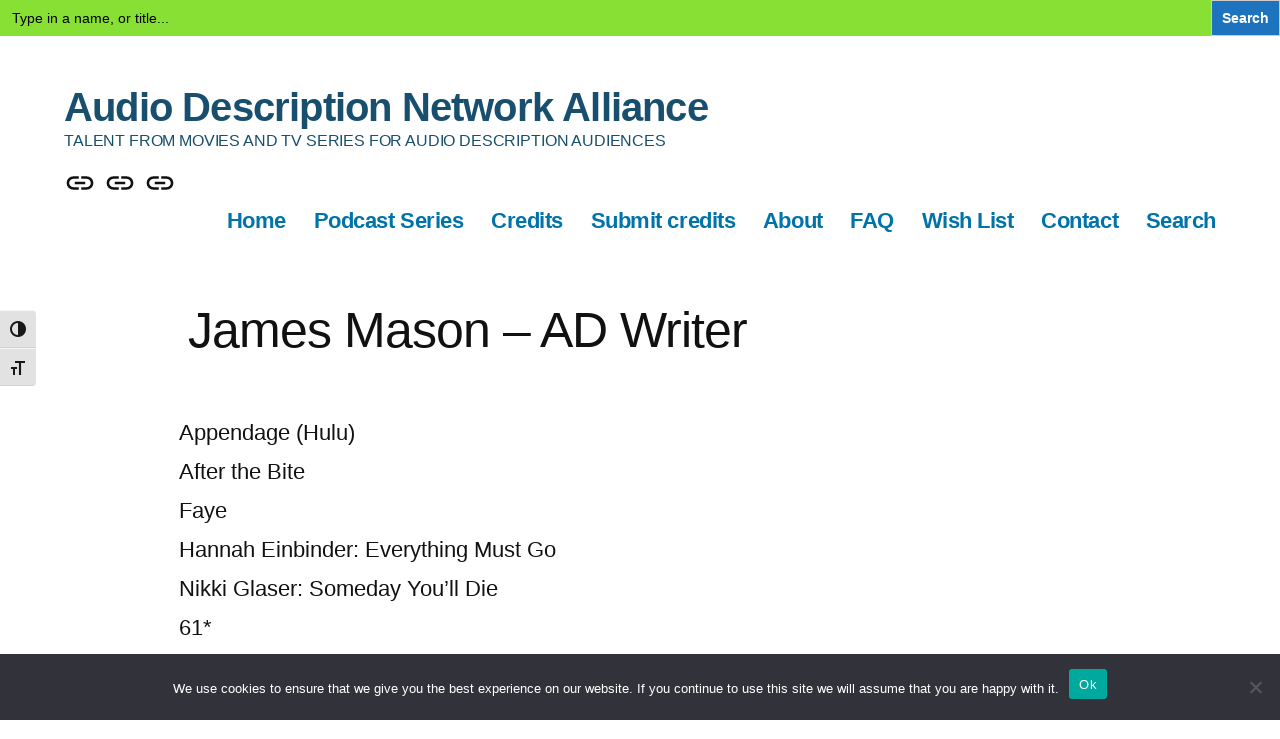

--- FILE ---
content_type: text/css
request_url: https://theadna.org/wp-content/themes/divi-master/style.css?ver=6.9
body_size: 2559
content:
/*
Theme Name: The ADNA Theme
Description: A child theme to house custom coding which modifies the parent theme. 
Author:  Sara Gorsky | Get Art Seen http://getartseen.com
Template: twentynineteen
*/

@import url("../twentynineteen/style.css");


body, .page-title { font-family: -apple-system, BlinkMacSystemFont, "Segoe UI", "Roboto", "Oxygen", "Ubuntu", "Cantarell", "Fira Sans", "Droid Sans", "Helvetica Neue", sans-serif;}

.hero { max-width: 100vw; color: rgba(255, 255, 255, 0.0);    color: rgba(0, 0, 0, 0.5); }
.hero h2, .hero p, .hero .page-header h1 { color: #fff !important; font-weight: 700 !important; }

.headphones {background-image:url(https://theadna.org/wp-content/uploads/2019/10/woman-in-headphones.png);    background-repeat: no-repeat;
    background-size: cover;
    background-position: 50% 50%;
    height: 700px; margin: 0px 0px 100px 0px;}

.headphones-text {
	width: 50%; float: right; padding: 0px;
}

.headphones h2 {
	padding-top: 50px; font-weight: 700; text-align: center; color:#194f6e; text-shadow: 1px 1px 2px #fff;
}

.adna, .meet {
	line-height: 1em;    background-color: #194f6e;	padding: 50px !important;
}

.meet h2 {
	color: #fff; text-align: center; font-weight: 700 !important;
}

.meet {
	margin: 50px 0px;
}

.meet p {
	color: #fff; text-align: center;
}

.home-blurbs {text-align: center;padding: 50px;}

.home-blurbs .wp-block-column {padding: 20px;}

.home-blurbs p {line-height: 1.2em;}

.home-blurbs p a {display: block; background-color: #194f6e !important; color: #fff; width: 45%; margin-left: auto; margin-right: auto; margin-top: 30px; padding: 10px; border-radius: 10px; text-decoration: none !important;}

.home-blurbs h3 a {
    font-size: 1.6rem;
    line-height: .9em !Important;
	color: #00beff;
	text-decoration: none !important;
}

.home-blurbs img {height: 150px !important; width: auto !important;}

.meet {
	 background-color: #194f6e; color: #fff; }

.narrator-email {background-color: #194f6e; padding: 50px; }

.narrator-email p { color: #fff; }

.display-posts-listing { list-style-type: none !important; }

.display-posts-listing li span { display: block !important; }

.display-posts-listing li  { margin-bottom: 20px !important; }

.display-posts-listing .excerpt-dash {display: none !important;}

.display-posts-listing li .title {
	color:#353535; font-weight: 500; font-size: 1.2em; line-height: 1em;
}

.display-posts-listing li .title:hover {
	color:#00bfff;}

.display-posts-listing li  .date {
	color: #686868 !important; font-size: 0.73438rem !important;    text-transform: uppercase !important; letter-spacing: 1px !important;padding: 10px 0px;
}

.display-posts-listing li  a.excerpt-more {
	color: #fff;background-color: #00bfff; border-color: #00bfff;  font-size: 0.6875rem; letter-spacing: 0.08313rem; text-transform: uppercase; -webkit-border-radius: 0.3125rem; border-radius: 0.3125rem; padding: 8px 32px; margin-top: 20px !important; display: inline-block; }

.display-posts-listing li  a.excerpt-more:hover {
	background:#194f6e;}

.site-header.featured-image {
    min-height: 50px;  margin-bottom: 3rem;
}

.entry-header, .site-title:not(:empty) + .site-description:not(:empty):before {display: none;}

.site-description {display: block; color: #194f6e !Important;}

.site-description, .site-title a {color: #194f6e !Important; font-family:-apple-system, BlinkMacSystemFont, "Segoe UI", "Roboto", "Oxygen", "Ubuntu", "Cantarell", "Fira Sans", "Droid Sans", "Helvetica Neue", sans-serif;}

.main-navigation .main-menu {
    float: right; margin-top:50px;
}

.site-branding {
    margin: 0 5%;
}

.site-title {    font-size: 40px;
    font-weight: 700;}

.site-description {    font-size: 16px;
    font-weight: 300; text-transform: uppercase}

.entry .entry-content, .entry .entry-summary {
    max-width: 1440px;
    margin: 0 5%;
    padding: 0px;
}

.site-header.featured-image .site-featured-image {
    display: none; 
}

.site-header.featured-image {text-shadow: none !Important;
    margin-bottom: 0rem; }

.site-header.featured-image .main-navigation a {
	color: #194f6e !Important; font-family:"NonBreakingSpaceOverride", "Hoefler Text", "Baskerville Old Face", Garamond, "Times New Roman", serif;
}

.image-filters-enabled .site-header.featured-image:after {
    background: #fff;
}
.home-header, .internal-header {background: url(https://theadna.org/wp-content/uploads/2019/10/home-hero-image-tv-screens-stacked.jpg);
}

.internal-header {height: 200px !important;}

.home-header, .home-overlay {
    width: 120% !Important;
    max-width: 120% !Important;
    background-size: cover;
    margin-left: -10% !important; }

.home-header h1 {margin-bottom: 0px !important;}

.home-header h2 { margin-top: 0px !important;}

.home-header h1, .home-header h2 {color: #fff; text-align: right;	}

.home-header h2:before, .home-header h1:before { display: none; }

.home-overlay, .header-overlay { background: rgba(0,0,0,.5) !important; padding: 50px 20% !important;}

.site-header { margin: 0; padding: 2rem 0 0 0; }

.site-header.featured-image .main-navigation a {
    color: #194f6e !Important;
    font-family: -apple-system, BlinkMacSystemFont, "Segoe UI", "Roboto", "Oxygen", "Ubuntu", "Cantarell", "Fira Sans", "Droid Sans", "Helvetica Neue", sans-serif; font-size: 20px;
}

.adna { width: 100% !important; margin-left:auto !important; margin-right: auto !important;}

.entry .entry-content > * {
    max-width: 100%;
}

.entry .entry-content > *.alignfull {
    left: inherit;
    width: 100%;
    max-width: 100%;
}

.entry .entry-content .wp-block-image .aligncenter {
    width: 100%;
}
h2:before {display: none;}

.headphones-text {font-size: 18px !Important; line-height: 1.5em; padding-right: 30px}

.home .button {background:#00beff;}
.home .button:hover {background:#194f6e !important;}

a.title {text-decoration: none !important;}

.excerpt-more {display: block !important; width: 250px; text-decoration: none !important;}

.excerpt {line-height: 1.2em;}

.narrator-email {line-height: 1.2em; margin-top: 100px;}

.internal-header .header-overlay {
    padding: 59px 10% !important;
}

.internal-header h1 {font-size: 50px !important;}

.entry .entry-content p {
margin-left: auto; margin-right: auto;
    width: 80% !important;
}

.entry .entry-content .wp-block-column p { width: 100% !important;
}

.main-navigation {font-size: 1em;}

.main-navigation .main-menu > li > a {
    margin-right: 1rem;
}

.entry .entry-content a.button {
    display: block;
    width: 20%;
    margin-left: auto;
}

ul.display-posts-listing { width: 80% !important; margin-left: auto !important; margin-right: auto !important;}

.site-info {text-align: center;}

.footer-menu {
	border-top: 2px solid #0073aa !Important;border-bottom: 2px solid #0073aa !Important;
	padding: 30px;
}

.footer-navigation > div {
    display: block; text-align: center;    color: #194f6e !Important;
    font-family: -apple-system, BlinkMacSystemFont, "Segoe UI", "Roboto", "Oxygen", "Ubuntu", "Cantarell", "Fira Sans", "Droid Sans", "Helvetica Neue", sans-serif;
    font-size: 20px; font-weight: 700;
}

.footer-navigation .footer-menu li {
    margin: 1rem;
}

.display-posts-pagination {
	font-weight: 700;
    width: 80% !important;
    margin-left: auto !important;
    margin-right: auto !important;
}

h1, h2, h3, h4, h5, h6 {font-weight: 300;}

.internal-header h1, .home-header h1,.internal-header h2, .home-header h2 {font-weight: 700;}

.entry .entry-content h2, .entry .entry-content h3 {width: 80% !Important;    margin-left: auto;
    margin-right: auto;
}

.meet { width: 80%; margin-left:auto !Important; margin-right: auto !Important; }

.home .entry-content h2, .home .entry-content h3 {width: 100% !Important;}

button g {color: #194f6e !important;}

.main-navigation .sub-menu {background: #005177;}

.site-header.featured-image .main-navigation .sub-menu a {color: #fff !important;}

.listing-item a.title {line-height: 1.1em;}

.single-post .entry-header { display: block; }

.single-post .entry-meta {display: none;}

.single-post .entry .entry-title:before, .single-post .entry-footer, .single-post .post-navigation, .search .entry-footer {display: none;}

.search .entry-header {display: block !important;}

footer { padding-top: 50px;}

.is-form-id-1052 {
	background: #194f6e; text-align: right; position: fixed;
    width: 100%;
    z-index: 3;
}

.site {padding-top: 39px;}

.is-form-id-1052 input[type="text"] {background: transparent !important; border: none !important; color: #fff !important;font-size: 15px !important; width: 250px !important;}

.is-form-style input.is-search-input  {border: none !important;}

.is-form-id-1052 .is-search-icon {
    color: #fff;
    background: #666;
    border: none;
}

::placeholder { /* Chrome, Firefox, Opera, Safari 10.1+ */
  color: #e4e4e4;
  opacity: 1; /* Firefox */
}

:-ms-input-placeholder { /* Internet Explorer 10-11 */
  color: #e4e4e4;
}

::-ms-input-placeholder { /* Microsoft Edge */
  color: #e4e4e4;
}

.search .page-header, .error404 .page-header {
    margin-bottom: 50px !important;
}

.site-header {overflow: visible !important;}

input[type="search"], .is-form-id-1055 [type="submit"], .is-form-id-1055 input[type="text"] {font-size: 14px !important;}

.is-form-id-1055 [type="submit"] {padding: 0.6rem 1rem !important;}

.search-results .entry-content {display: none;}

.search-results .entry { margin-top: 50px;}

/* RESPONSIVE MEDIA SETTINGS ----------------------------------------------------------*/


@media only screen and (max-width: 1024px) {

 }
  
@media only screen and (max-width: 768px) {

  
}

@media only screen and (max-width: 640px) {

    }
    
@media only screen and (max-width: 414px) {

.main-navigation .main-menu {
    float: none !important;
	}
	
	.footer-navigation > div {
    font-size: 14px !important;
	}
	
	.footer-navigation .footer-menu li {
    margin: .5rem !important;
}
	
	.adna, .meet {
    padding: 20px !important;
}
	
	.entry .entry-content a.button {
    width: 80% !important;
    text-align: center !important;
}
	
	.home-blurbs p a {
    width: 80% !important;
	}
	
	.home-blurbs img {
    margin-left: auto;
    margin-right: auto;
}
	
	.entry .entry-content {
    margin: 0 !important;
	}
	
	.headphones-text {
    width: 70% !important;
    padding: 0px;
    text-align: right;
    padding-right: 0px !important;
}
	
	.meet {
    padding: 20px 10px !important;
}
	
	.page-id-160 .internal-header, .page-id-235 .internal-header {
    height: 260px !important;
}
	
	.page-id-160 .wp-block-column {
		padding: 0px 5% !important;
	}
	
	.home-header h1, .home-header h2 {
    text-align: center;
}
	
	.entry .entry-content a.button {
    margin-right: auto !important;
}
}
    
@media only screen and (max-width: 320px) {


}